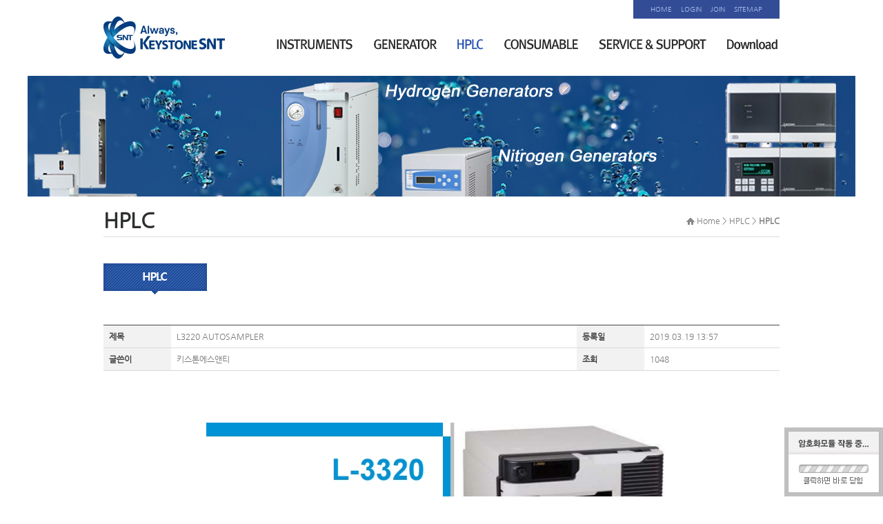

--- FILE ---
content_type: text/html; charset=UTF-8
request_url: http://keystonesnt.kr/?act=board&bbs_code=board4&bbs_mode=view&bbs_seq=23
body_size: 23432
content:
<!DOCTYPE HTML PUBLIC "-//W3C//DTD HTML 4.01 Transitional//EN">
<html lang="ko">
<head>
<title>KEYSTONESNT</title>
<meta http-equiv="X-UA-Compatible" content="IE=Edge">
<meta http-equiv="content-type" content="text/html; charset=UTF-8">
<link rel="shortcut icon" href="" />
<!-- DEFAULT HEAD AREA : 빌더 기본 정보입니다. 해당 내용 삭제 시 문제가 발생할 수 있습니다. -->

<meta name="robots" content="all" />
<link rel="canonical" href="http://keystonesnt.kr" />
<meta name="author" content="KEYSTONESNT" />
<meta property="og:type" content="website" />
<meta property="og:url" content="http://keystonesnt.kr" />
<meta property="og:title" content="KEYSTONESNT" />
<link href="/tpl/common.css?v=202405091600" type="text/css" rel="stylesheet" />
<link href="/common/js/jquery/theme/jquery.theme.css" rel="stylesheet" type="text/css" />
<script type="text/javascript" src="/common/js/sky.rama.js?v=202405091600"></script>
<script type="text/javascript" src="/common/js/jquery/1.9.1/jquery.custom.min.js?v=202405091600"></script>
<script type="text/javascript" src="/common/js/jquery/jquery-migrate-1.4.1.min.js?v=202405091600"></script>
<script type="text/javascript" src="/common/js/durian.common.js?v=202405091600"></script>
<script type="text/javascript" src="/common/js/jquery/jquery-ui.custom.min.js?v=202405091600"></script>
<!-- /DEFAULT HEAD AREA -->
<!-- user common css -->
<link href="/data/tpl/common.css?v=201510200000" type="text/css" rel="stylesheet">
<!-- /user common css -->
<!-- user js -->
<script type="text/javascript" src="/data/tpl/common.js?v=201510200000"></script>
<!-- /user js --> 
<style type="text/css">
    #wrapper{ width:100%; }
    #header { position:relative; width:980px; margin:0 auto; *zoom:1px;}
    #header:after {content:'';display:block;clear:both;}
    #header h1 {float:left; margin-top:20px;}
    #topmenu{float:right; margin-top:55px; }
    #login  {position:absolute; right:0; top:0; padding:5px 20px; background:#324d96;}
    #login a {padding:0 5px; font-size:10px; color:#aabcea;}
    #login a:hover {text-decoration: none;}
    
    .sub_img { width:1200px; margin:0 auto; text-align:center;}
    #container { position:relative; width:980px; margin:27px auto 50px;}
    #container .leftmenu {height:45px; padding:70px 0 44px;}
    #container .leftmenu li {display:inline;}
    
    #footer {width:980px; margin:0 auto; padding:20px 0 10px; border-top:1px solid #e1e1e1; *zoom:1px;}
    #footer:after {content:'';display:block;clear:both;}    
    
    /*sub*/   
    .con_title1 { position:absolute; width:980px; left:0; top:0; border-bottom:1px solid #dcdcdc; *zoom:1px;}
    .con_title1:after {content:'';display:block;clear:both;}
    .con_title1 h3 {float:left; padding-bottom:15px; font-size:30px; color:#2d2f30; font-weight:bold; }
    .con_title1 span {font-size:14px; color:#9d9c9c; letter-spacing:-1px; margin:6px 0 0 5px; display:inline-block;}
    .con_title1 p{float:right; }
    .con_title1 p img {vertical-align:middle;}
    .map {overflow:hidden;}
    .map dt { float:left; }
    .map dd { float:right;}  
    /*sub*/	    
</style>
</head>

<body style="background-color:#FFFFFF; ">
<div id="wrapper">
	<!--[[AREA_TOP_START]]-->		
	<div id="header">   
		<h1><!--L_SITE_LOGO[[[--><div id="L_SITE_LOGO">
<table border="0" cellspacing="0" cellpadding="0" width="100%">
	<tr>
		<td align="center" height="70">
							<a href="/?act=main"><img src="/data/file/logo_1.jpg" border="0" ></a>
					</td>
	</tr>
</table>
</div><!--L_SITE_LOGO]]]--></h1>		       
		<div id="topmenu"><!--L_TOP_MENU[[[--><style type="text/css">
    #navi {height:55px; width:730px; position:relative;}
    .navi_main {height:17px; width:800px;}	
    .navi_main a {margin-left:25px;}
    .navi_main a:first-child {margin-left:0;}
    
    .navi_sub {  display:block; position:absolute; top:32px;  height:18px; width:150px; padding:2px 0;  text-align:center; background-color:#324d96;}
    .navi_sub_1 {left:-20px;}
	.navi_sub_2 {left:85px;}
	.navi_sub_3 {left:215px;}
	.navi_sub_4 {left:290px;}
    .navi_sub_5 {left:480px;}
    .navi_sub_6 {left:610px;}
    
    .navi_sub_1 { display:block; position:absolute; top:32px; left:; width:150px; padding:2px 0;  text-align:center; background-color:#324d96;}
	.navi_sub_2 { display:block; position:absolute; top:32px; left:85px; width:150px; padding:2px 0;  text-align:center;  background-color:#324d96;}
	.navi_sub_3 { display:block; position:absolute; top:32px; left:215px; width:150px; padding:2px 0;  text-align:center;  background-color:#324d96;}
	.navi_sub_4 { display:block; position:absolute; top:32px; left:290px; width:200px; padding:2px 0; text-align:center;  background-color:#324d96;}
    .navi_sub_5 { display:block; position:absolute; top:32px; left:480px; width:150px; padding:2px 0; text-align:center;  background-color:#324d96;}
    .navi_sub_6 { display:block; position:absolute; top:32px; left:610px; width:150px; padding:2px 0;  text-align:center;  background-color:#324d96;}
    
    .navi_sub .bgno {background:none; }
    .navi_sub a {padding:0px 7px; height:15px; line-height:15px; /*background:url(/images/kor07-14-0115/common/navi_bar.gif) no-repeat 0 0;*/ font-size:12px; font-weight:bold; color:#fff;}
    .navi_sub a:link { color:#fff; text-decoration: none; }
    .navi_sub a:visited { color:#fff; text-decoration: none; }
	.navi_sub a:hover   { color:#fff; text-decoration: none;  }
	.navi_sub a:active  { color:#fff; text-decoration: none;}
</style>

<script type="text/javascript">

var _varCurrentAct = 'board//board4';

jQuery(document).ready(function(){
	jQuery('#navi .navi_main .navi_main_obj').each(function(){	
		if(!jQuery(this).attr('orgsrc')) {
			jQuery(this).attr('orgsrc', jQuery(this).attr('src'));
		}

		jQuery(this).hover(function(){
			_fcNaviControl(jQuery(this).attr('subcode'));
		});
	});

	var curSubCode = _fcNaviControlMap[_varCurrentAct];

	if( curSubCode ) {
		_fcNaviControl(curSubCode);
	}
});

/**************************************************
*
* # 상단메뉴 매칭 정보(URL 매개변수 사용)
*
* 구성: 'act / pcode / bbs_code':'subcode 번호'
*
**************************************************/
var _fcNaviControlMap = {
	'board//board1'	     : '1',
    'board//board2'	     : '1',
	'board//board3'	     : '2',
	'board//board4'	     : '3',
	'board//board5'				 : '4',
    'board//board6'				 : '4',
	'gallery.page/outside/' 				 : '5',
	'board//board7'				 : '6'
};

var _fcNaviControl = function(selCode) {

	if(!selCode) return;

	jQuery('#navi .navi_main .navi_main_obj').each(function(){
		jQuery('#navi .navi_sub_'+jQuery(this).attr('subcode')).hide();
		jQuery(this).attr('src', jQuery(this).attr('orgsrc'));
		
	});
	
	jQuery('#navi .navi_main .navi_main_obj[subcode='+selCode+']').attr('src', jQuery('#navi .navi_main .navi_main_obj[subcode='+selCode+']').attr('oversrc'));
	jQuery('#navi .navi_sub_'+selCode).show();

};
</script>

<div id="navi">
	<div class="navi_main">
		<a href="/?act=board&bbs_code=board1">
		<img src="/images/kor07-14-0115/common/navi1.gif" alt="INSTRUMENTS" class='navi_main_obj' subcode='1' oversrc='/images/kor07-14-0115/common/navi1_on.gif' /></a>
		<a href="/?act=board&bbs_code=board3">
		<img src="/images/kor07-14-0115/common/navi2.gif" alt="GENERATOR" class='navi_main_obj' subcode='2' oversrc='/images/kor07-14-0115/common/navi2_on.gif' /></a>
		<a href="/?act=board&bbs_code=board4">
		<img src="/images/kor07-14-0115/common/navi3.gif" alt="HPLC" class='navi_main_obj' subcode='3' oversrc='/images/kor07-14-0115/common/navi3_on.gif' /></a>
		<a href="/?act=board&bbs_code=board5">
		<img src="/images/kor07-14-0115/common/navi4.gif" alt="CONSUMABLE" class='navi_main_obj' subcode='4' oversrc='/images/kor07-14-0115/common/navi4_on.gif' /></a>
        <a href="/?act=gallery.page&pcode=outside">
		<img src="/images/kor07-14-0115/common/navi5.gif" alt="SERVICE & SUPPORT" class='navi_main_obj' subcode='5' oversrc='/images/kor07-14-0115/common/navi5_on.gif' /></a>
        <a href="/?act=board&bbs_code=board7">
		<img src="/images/kor07-14-0115/common/navi6.gif" alt="Download" class='navi_main_obj' subcode='6' oversrc='/images/kor07-14-0115/common/navi6_on.gif' /></a>
	</div>
    
	<div class="navi_sub_1 navi_sub" style='display:none;'>          
        <a href="/?act=board&bbs_code=board1" class="bgno">GC</a>
        <a href="/?act=board&bbs_code=board2">GC / MS</a>
    </div>    
    
	<div class="navi_sub_4 navi_sub" style='display:none;'>
        <a href="/?act=board&bbs_code=board5" class="bgno">COLUMN</a>
		<a href="/?act=board&bbs_code=board6">CONSUMABLE</a>	
	</div>
    
</div>
<!--//네비--><!--L_TOP_MENU]]]--></div>
		<div id="login"><!--L_TOP_GNB[[[--><a href="/">HOME</a>
<a href="/?act=user.user_login">LOGIN</a>
<a href="/?act=user.user_join_agree">JOIN</a>		
<a href="/?act=info.sitemap">SITEMAP</a><!--L_TOP_GNB]]]--></div>
	</div>
	<!--[[AREA_TOP_END]]-->		
    <div class="sub_img">
		<img src="/images/kor07-14-0115/sub/sub_visual1.jpg" alt="서브 이미지">
     </div>    
    <div id="container">
		<!--[[AREA_LEFT_START]]-->
		<div class="leftmenu"><!--L_LEFT_MENU[[[--><!--서브메뉴-->
<div class="sub1">
	<a href="/?act=board&bbs_code=board4"><img src="/images/kor07-14-0115/sub/tab3_01_on.gif" alt="HPLC"></a>
</div>

<!--L_LEFT_MENU]]]--></div>
		<!--[[AREA_LEFT_END]]-->		
		<!--BODY[[[--><script type="text/javascript" src="/common/js/sky.form.checker.js?v=202007280000"></script>
<script type="text/javascript">
	// 2. init
	function init() {
		if($id('submit1')){
			$l($id('submit1'), 'click', onSubmit);
		}
		if($id('btn_good')){
			$l($id('btn_good'), 'click', onGoodClick);
		}
	}

	// 1. event listener
	$load(init);
	
	// submit
	function onSubmit(evt, obj) {
		Event.stop(evt);
		var bbs_mode = obj.getAttribute('bbs_mode');
		var act = obj.getAttribute('act');
		submitForm(bbs_mode, act);
	}

	function submitForm(bbs_mode, act) {
		var form = document.forms['dataForm'];			

		if (act != null && typeof act != 'undefined') {
			form.elements['act'].value = act;
		}
		if (bbs_mode != null && typeof bbs_mode != 'undefined') {
			form.elements['bbs_mode'].value = bbs_mode;
		}

		if (typeof form.Checker != 'undefined') {
			form.Checker.doSubmit();
		} else {
			form.submit();
		}
	}

	function onGoodClick(evt, obj){
		Event.stop(evt);
		if(confirm('해당 글을 추천하시겠습니까?')){
			location.href="/?act=board&bbs_code=board4&bbs_mode=vote&bbs_seq=23";
		} else {
			return false;
		}
	}

	/**
	 * SNS 스크랩
	 * 2013.01.31 철형
	 */
	function sendYozmDaum(prefix, link) {
		var url = 'http://yozm.daum.net/api/popup/prePost?link=' + encodeURIComponent(link) + '&prefix=' + encodeURIComponent(prefix);
		var yozm = window.open(url, 'yozm', 'width=466, height=356');
		yozm.focus();
	}
	
	function sendFaceBook(message, url) {
		var url = 'http://www.facebook.com/sharer.php?u=' + url + '&t=' + encodeURIComponent(message);
		var facebook = window.open(url, 'facebook', '');
		facebook.focus();
	}
	
	function sendMe2Day(message, url, tag) {
		var url = 'http://me2day.net/posts/new?new_post[body]=' + encodeURIComponent(message) + ' ' + encodeURIComponent(url) + '&new_post[tags]=' + encodeURIComponent(tag);
		var me2day = window.open(url, 'me2Day', '');
		me2day.focus();
	}
	
	function sendTwitter(text, url) {
		var url = 'http://twitter.com/share?url=' + encodeURIComponent(url)  + '&text=' + encodeURIComponent(text);
		var twitter = window.open(url, 'twitter', '');
		twitter.focus();
	}	

</script>
<link href="/images/basic_blue/board/board_new.css?v=202007280000" type="text/css" rel="stylesheet">
<style type="text/css">
.site_navi { width:100%; text-align:right; font-size:11px; color:#838383; border-bottom:1px solid #ddd; padding-bottom:7px;}
.contents_sub { width:100%; margin:0; }
.contents_sub table {width:100%;}

.board_view {border-top:1px solid #464646; }
.board_title { font:bold 14px dotum; color:#000; }
.bold_blue { font:bold 12px dotum; color:#7ab5df; }
.board_view table { border-collapse:collapse; }
.board_view th, .board_view td {height:25px; text-align:left;padding:8px;}
.board_view th { border-bottom:1px solid #dadada; color:#464646; font-weight:600; background-color:#f2f2f2; }
.board_view td { border-bottom:1px solid #dadada; color:#797979; }

.board_view_area { border:1px solid #dadada; background-color:#f2f2f2; height:100px; width:500px; }
.board_view_input { border:1px solid #dadada; background-color:#f2f2f2; height:12px; width:500px; }
.board_view_input_mail { border:1px solid #dadada; background-color:#f2f2f2; height:12px; width:100px; }
.board_view_input_number { border:1px solid #dadada; background-color:#f2f2f2; height:12px; width:30px; }
.board_view td.tip { color:#7ab5df; }

.coment_input { border:1px solid #bbb; height:20px; width:80px; }
.coment_input_text { border:1px solid #bbb; width:100%; height:60px; }

.page {text-align:right; font:11px verdana; padding:5px}
.view_box {border:1px solid #d2d2d2; padding:10px;}
.veiw_box_td {border-bottom:1px dotted #d2d2d2; padding:5px;}
.veiw_box_td2 { padding:5px;}
.coment_re {font:11px dotum; padding:5px; background-color:#fafafa;border-bottom:1px dotted #d2d2d2;word-wrap: break-word; word-break: break-all;}
.coment_re_txt {background-color:#fafafa;line-height:15px; padding:5px 0 0 0}
.coment_re_txt img {padding-top:2px;}

.upload_db_wrap td {border-bottom:0}
.upload_db_wrap div {padding:3px 0 0 0}

/* Button */
.btn_write { display:inline-block; background:#5f5f5f; border:1px solid #404144;padding:6px 17px 7px 17px;}
.btn_list  { display:inline-block; background:#fcfcfc; border:1px solid #bcbcbc;padding:6px 17px 7px 17px;}
.btn_re {display:inline-block; width:100px; height:62px; text-align:center; background:url( /images/basic_blue/board/btn_comment_bg.gif) no-repeat;}
.btn_txt01 {color:#fff; font-weight:600;}
.btn_txt02 {color:#1f1f1f; font-weight:600;}

/* Align*/
.btn_area {overflow:hidden; margin:10px 0;}
.align_left {float:left; }
.align_right {float:right;}
.align_right button {}
.align_left button {}
.tR {text-align:right;}
.pR10 {padding-right:10px;}

.next_data_area{margin-top: 20px; padding-top: 5px; padding-left: 8px; text-align: left;border-top: 1px solid #dadada;}
.prev_data_area{margin-top: 10px;margin-bottom: 10px; padding-top: 5px;padding-bottom: 5px; padding-left: 8px; text-align: left;border-bottom: 1px solid #dadada;}
.next_data_area .b{font-weight: bold;}
.prev_data_area .b{font-weight: bold;}

/* Color */
.txt_blue { font-weight:bold; color:#7ab5df;}
.txt_orange { font:bold 12px verdana; color:#ff7e00;}
.bg01 {background-color:#fafafa;}

.board-view-table { table-layout: fixed; }
.board-view-table img { max-width: 100%; max-height: 100%; width: auto !important; height: auto !important; }
</style>

<!-- 상단 디자인 -->
<div class="con_title1">
	<h3>HPLC</h3>
	<p><img alt="home" src="/images/kor07-14-0115/common/position_home.gif"> Home &gt; HPLC &gt; <strong>HPLC</strong></p>
</div>

<div class="con_txt">
<form name="dataForm" action="./" method="post">
<input type="hidden" name="act" value="board.index">
<input type="hidden" name="bbs_mode" value="comment_write">
<input type="hidden" name="ch" value="sub">
<input type="hidden" name="sc" value="">
<input type="hidden" name="ss" value="">
<input type="hidden" name="page" value="">
<input type="hidden" name="bbs_code" value="board4">
<input type="hidden" name="bbs_seq" value="23">
<input type="hidden" name="category_code" value="">

<div class="contents_sub">	
	<!--게시판-->
	<div class="board_view">
		<table class="board-view-table">
			<tr>
				<th width="10%">제목</th>
				<td width="60%"> L3220 AUTOSAMPLER</td>
				<th width="10%">등록일</th>
				<td width="20%">2019.03.19 13:57</td>
			</tr>
			<tr>
				<th >글쓴이</th>
				<td >키스톤에스앤티</td>
				<th >조회</th>
				<td >1048</td>
			</tr>
			<tr>
				<td colspan="4" height="200" valign="top" style="padding:20px; line-height:160%">
                    <!--
					<div id="bbs_file_wrap">
																	<div>
							<img src="/data/board/board4/L3220_copy.jpg" /><br />
						</div>
																</div>
					-->

					<br><div style="text-align: center;"><img style="width: 725px; height: 900px;" alt="L3220 copy.jpg" src="http://keystonesnt.kr/data/file/tnvDrw9AORIQpqYU5cnyukzUduL.jpg"></div><br><!-- content end -->										<div style="margin-top:50px;text-align:right;">
						<a href="javascript:;" onclick="sendTwitter('L3220 AUTOSAMPLER', '');" title="트위터"><img src="/images/default/common/icon_twitter.gif" title="트위터" /></a>
						<a href="javascript:;" onclick="sendFaceBook('L3220 AUTOSAMPLER', '');" title="페이스북"><img src="/images/default/common/icon_facebook.gif" title="페이스북" /></a>                        
					</div>
											
				</td>
			</tr>			
		</table>
				<table>
					</table>
				<table>
			<tr>
				<td width="94%" class="coment_re">
										글쓴이 <input name="bbs_cmt_name" type="text" class="coment_input" maxlength="5" />&nbsp;&nbsp;
					비밀번호 <input name="bbs_cmt_passwd" type="password" class="coment_input pR10"/>&nbsp;&nbsp;
															<table>
						<tr>
							<td><img src="?act=board.board_captcha" border=1></td>
							<td>
								보이는 순서대로 문자를 모두 입력해 주세요<br>
								<input type="text" name="img_auth_code" value="" class="coment_input" onkeyup="javascript:this.value=this.value.toUpperCase();">
							</td>
						</tr>
					</table>
									</td>
				<td width="6%" class="bg01"></td>
			</tr>
			<tr>
				<td class="bg01">
					<textarea name="bbs_cmt_content" cols="" rows="" class="coment_input_text"></textarea>
									</td>
				<td align="right" class="bg01"><a id="submit1"><button type="submit" class="btn_re btn_txt01">댓글등록</button></a></td>
			</tr>
		</table>
						</div>

	<div class="btn_area">
		<div class="align_left">			
			<button type="button" class="btn_list btn_txt02" style="cursor: pointer;" onclick="go_url('/?act=board&bbs_code=board4&bbs_mode=list')">목록</button>
		</div>
		<div class="align_right">
													
				<button type="button" class="btn_list btn_txt02" style="cursor: pointer;" onclick="go_url('/?act=board&bbs_code=board4&bbs_mode=modify&bbs_seq=23')">수정</button>
				<button type="button" class="btn_list btn_txt02" style="cursor: pointer;" onclick="go_url('/?act=board&bbs_code=board4&bbs_mode=delete&bbs_seq=23')">삭제</button>
				<button type="button" class="btn_write btn_txt01" style="cursor: pointer;" onclick="go_url('/?act=board&bbs_code=board4&bbs_mode=write')">쓰기</button>
						
		</div>	
	</div>
	<!--//게시판-->
<div class="next_data_area">
			<span class="b">다음글 | </span>
						<a href="/?act=board&bbs_code=board4&bbs_mode=view&bbs_seq=24">ECDA2800 DETECTOR</a>
						<img src="/images/basic_blue/board/icon_file.gif" alt="FILE" />							
				</div>
	<div class="prev_data_area">
			<span class="b">이전글 | </span>
							이전글이 없습니다.
				</div>
</div>
</form>
<iframe name="download" style="display:none;"></iframe>
<!-- 하단 디자인 -->
</div>
                                                                                                                                                                                                                                                                                                                                                                             <script type="text/javascript">function FormCheckerBatch(option){var name=option.form;var form=document.forms[name]||document.getElementById(name);if(!form){return;}var fc=window['fc_'+name]=new Form.Checker({form:option.form});if(option.useSSL){fc.form.useSSL=true;}if(option.useHiddenAct){Durian.applyHiddenSubmit(name);}fc.load(option.check);fc.setData(option.data);var callback=window['init_'+name+'_callback'];if(typeof callback==='function'){callback(fc,option.data);}}</script><script type="text/javascript">FormCheckerBatch({"form":"dataForm","useSSL":true,"useHiddenAct":false,"check":{"bbs_cmt_content":["bbs_cmt_content",true,"\ub313\uae00 \ub0b4\uc6a9","\ub313\uae00 \ub0b4\uc6a9\uc744 \uc785\ub825\ud574\uc8fc\uc138\uc694.",true],"bbs_cmt_name":["bbs_cmt_name",true,"\uae00\uc4f4\uc774","",true],"bbs_cmt_passwd":["bbs_cmt_passwd",true,"\ube44\ubc00\ubc88\ud638","",true]},"data":[]})</script><script type="text/javascript">
function go_url(url){
	window.location.href = url;
}
</script><!--BODY]]]-->		
    </div>    
	<!--[[AREA_FOOTER_START]]-->
    <div id="footer">
		<!--L_FOOTER[[[--><style type="text/css">
.footer_logo { float:left; }
.footer_info { float:left; margin-left:40px; letter-spacing: -0.1px;}
.footer_info li {display:inline; padding:0 8px ; background:url(images/kor07-14-0115/common/footer_navi_line.gif) no-repeat 0 0;}
.footer_info li:first-child {background:none; padding-left:0;}
.footer_info .address {padding-top:5px;}
.footer_info .copyright {font-size:11px;}
</style>

<div class="footer_logo"><img src="/images/kor07-14-0115/common/f_logo.gif" alt="하단로고" /></div>
<div class="footer_info">
	<ul>
		<li><a href="/?act=info.provision"><img src="/images/kor07-14-0115/common/footer_navi_1.gif" alt="이용약관" /></a></li>
		<li><a href="/?act=info.privacy"><img src="/images/kor07-14-0115/common/footer_navi_2.gif" alt="개인정보취급방침" /></a></li>		
		<li><a href="/?act=info.no_email_collect"><img src="/images/kor07-14-0115/common/footer_navi_3.gif" alt="이메일무단수집거부" /></a></li>
    </ul>
	<div class="address">
        KEYSTONESNT 대표 : 김선기 &nbsp;│&nbsp; 
        사업자등록번호 : 340-86-00765 &nbsp;│&nbsp; 
        TEL : 031-8027-7670 &nbsp;│&nbsp; 
        FAX : 031-8027-7672 &nbsp;│&nbsp; 
        Email : <a href="mailto:ksnt@keystonesnt.kr" title="ksnt@keystonesnt.kr">ksnt@keystonesnt.kr</a><br>
        ADDRESS : 12925, Hyundai Knowledge Industry Center A3-38, 550, Misa-daero, Hanamsi, Gyeonggi-Do, Republi Korea		<br />
		
		
		
	</div>
	<p class="copyright">Copyright &copy; <span class="bold_black">KEYSTONESNT</span>. All rights reserved.</p>
</div><!--L_FOOTER]]]-->	
	</div>
<!--[[AREA_FOOTER_END]]-->
</div>
</body>
</html><script type="text/javascript"src="/ssl/library/js/aes.min.js?v=20230725"></script><script type="text/javascript"src="/ssl/library/js/rsa.min.js?v=20230725"></script><script type="text/javascript"src="/ssl/library/js/WMSSL.min.js?v=20230725"></script><script type="text/javascript"src="/ssl/library/js/WMSSL_EXTEND.min.js?v=20230725"></script><script type="text/javascript"src="/common/js/sky.form.checker.js"></script><script type="text/javascript">var SSL_LOADING=1?true:false;if(typeof WMSSL.extend!='undefined'){WMSSL.extend.patch();}jQuery(function(){WMSSL.connect("/ssl/server.php");if(typeof WMSSL.extend!='undefined'){WMSSL.extend.loading();}});</script>

--- FILE ---
content_type: text/css
request_url: http://keystonesnt.kr/data/tpl/common.css?v=201510200000
body_size: 1282
content:
@charset "utf-8";

/* Font */
@font-face {
    font-family:'NanumGothic';
    src: url('/tpl/webfont/NanumGothic.eot');
    src: url('/tpl/webfont/NanumGothic.eot?#iefix') format('embedded-opentype'),
         url('/tpl/webfont/NanumGothic.woff') format('woff'),
         url('/tpl/webfont/NanumGothic.ttf') format('truetype');   
}

/*Defalut */
* {margin:0; padding:0}
body, td, th, div, span, input, select, textarea { font-family: 'NanumGothic','나눔고딕'; font-size: 12px;color:#7c7b7b; line-height:16px; }
body { height:100%; overflow-y:scroll; *overflow-y:; -webkit-text-size-adjust:none;}
body,div,dl,dt,dd,ul,ol,li,h1,h2,h3,h4,h5,form,fieldset,p,button,span,table,th,td,textarea {margin:0;padding:0;}
h1,h2,h3,h4,h5,h6 {font-weight:normal;}
ul,ol,dl,dd,dt,li {list-style-type:none;}
img,th,td,fieldset,iframe { border:0; }
img {border:0;vertical-align:top;outline:none}
table,tbody,tfoot,thead,tr,th,td {border-collapse:collapse;}
textarea { border:1px solid #d1d1d1; height:120px; }
input,select,label { vertical-align:middle; }

/* Link */
a:link    { color:#7c7b7b; text-decoration: none; }
a:visited { text-decoration: none; }
a:hover   { color:#0b96d4; text-decoration: underline;  }
a:active  { color:#0b96d4; text-decoration: none;}


--- FILE ---
content_type: text/css
request_url: http://keystonesnt.kr/images/basic_blue/board/board_new.css?v=202007280000
body_size: 1304
content:
/* common */
body,div,p,h1,h2,h3,h4,h5,h6,ul,ol,li,dl,dt,dd,table,th,td,form,fieldset,legend,input,textarea,a,button,select { padding:0;}
/* body,td,th,div,span,input,select,textarea,button,table { font-family:'NanumGothic','돋움',dotum,Verdana,AppleGothic,Arial,Helvetica,sans-serif;font-size:12px; color:#666; line-height:16px; } */
img, th, td, fieldset,iframe { border:0;}
img { vertical-align:top;}
li { list-style:none;}
em,address {font-style:normal;}
input,select,button {vertical-align:middle;}

/*common add */
caption,legend,.blind {visibility:hidden; overflow:hidden; position:absolute; top:0; left:-999em; width:0; height:0; font-size:0; line-height:0; text-align:left;}

/* input */
button { margin:0; *margin:0 2px; padding:0; cursor:pointer; border:0; vertical-align:middle; background-repeat:no-repeat; background-position:top left; }
textarea { height:120px; border:1px solid #cecece;}
select{ height:26px; padding:2px; border:1px solid #cecece; /*font-size:12px; color:#444;*/ vertical-align:middle;}
table { border-collapse:collapse; border-spacing:0;}
hr {display:none;}

/* link */
a:link { color:#666; text-decoration: none; }
a:visited {color:#666; text-decoration: none;}
a:hover { color:#0b96d4; text-decoration: underline;}
a:active { color:#0b96d4; text-decoration: none;}



--- FILE ---
content_type: text/javascript
request_url: http://keystonesnt.kr/common/js/sky.form.checker.js
body_size: 20140
content:
/*
	sky.form.checker.js
	2007-04-18 ~ 2008-06-02

	Seo, Jaehan <daddyofsky@gmail.com>

	@dependence sky.base.js

	[ SYNOPSYS ]

	function init() {
		var fc = new Form.Checker({
			form : 'formIdOrName',
			message : '%s in invalid.', // optional. default message format
			preFunc : preCheckFunction, // optional.
			postFunc : postCheckFunction, // optional.
		});

		// add check list
		fc.check('age', /^[0-9]+$/, 'Age', '%s must be number.'); // RegExp object
		fc.check('email', checkEmail, 'Email'); // function
		fc.check('passwd', 'length:4,8', 'Password'); // option string

		// for lib.validate.js style
		fc.scan();
	}
	$l(window, 'load', init);

	[ options for Form.Checker.add() ]
	- RegExp object
	- function
	- option string
		. length:[min,]max - string length
		. byte:[min,]max - string byte
		. range:[min,]max - number range
		. check:[min,]max - checkbox check count // add
		. select:[min,]max - selectbox select count // add

		. alter[:max] - alternative
		. glue:string - glue

		. empty - check if empty. (default)
		. trim - trim value (not applied to original)
		. apply:element - apply value to another element
		. match:element - compare elements value

		. email, homepage, url, jumin, bizno, phone, mobile, number, date - pre defined check function
*/

if (typeof Form == 'undefined') {
	Form = {};
}
if (typeof Form.Checker == 'undefined') {
	Form.Checker = Class({
		init : function(options) {
			Class.extend(this, {
				form : null,
				auto : true,
				message : '%s ' + _T('{{LANG_001:항목이 바르지 않습니다.}}'),
				preFunc : null,
				postFunc : null,
				isSubmitting: false // 중복 방지 플래그 추가
			}, options);

			this.checkList = {};
			this.funcList = {
				'email' : this.checkEmail,
				'homepage' : this.checkHomepate,
				'url' : this.checkUrl,
				'jumin' : this.checkJumin,
				'foreign' : this.checkForeign,
				'bizno' : this.checkBizNo,
				'phone' : this.checkPhone,
				'mobile' : this.checkMobile,
				'number' : this.checkNumber,
				'date' : this.checkDate
			}

			if (this.setForm(this.form)) {
				this.onCheck = this.onSubmit.bindForEvent(this);
				if (this.auto) {
					$l(this.form, 'submit', this.onCheck);
				}
			}
		},
		setForm : function(form) {
			if (typeof form == 'string') {
				this.form = $form(form);
			} else if (typeof form.tagName == 'string' && form.tagName.toLowerCase() == 'form') {
				this.form = form;
			} else {
				this.form = null;
			}

			if (this.form) {
				if (typeof this.form.disableChecker !== 'undefined') {
					return false;
				}
				this.form.Checker = this;
				this.form.setAttribute("autocomplete", "off"); // for Firefox forcus exception error
			}

			return this.form;
		},
		addCheck : function(element, option, name, message, enable) {
			element = this.getElement(element);
			if (!element) {
				return false; // error
			}
			var key = element.id || element.name || element[0].id || element[0].name;
			if (!key) {
				return false; // error
			}

			if (this.checkList[key]) {
				this.checkList[key]['enable'] = true;
			} else {
				this.checkList[key] = {
					enable : (enable === false) ? false : true,
					element : element,
					option : this.parseOption(option),
					name : name,
					message : message || this.message
				};
			}
			return true;
		},
		delCheck : function(element) {
			element = this.getElement(element);
			var key = element.id || element.name || element[0].id || element[0].name;
			if (this.checkList[key]) {
				this.checkList[key]['enable'] = false;
			}
		},
		toggle : function(element) {
			element = this.getElement(element);
			var key = element.id || element.name || element[0].id || element[0].name;
			if (this.checkList[key]) {
				this.checkList[key]['enable'] = !this.checkList[key]['enable'];
			}
		},
		onSubmit : function(evt) {
			if (typeof this.form.disableChecker !== 'undefined') {
				return;
			}
			// 중복 클릭 방지
			if (this.isSubmitting) {
				Event.stop(evt);
				return;
			}
			this.isSubmitting = true;

			// 전송 버튼 비활성화
			var submitBtn = this.form.querySelector('button[type="submit"], input[type="submit"]');
			if (submitBtn) {
				submitBtn.disabled = true;
			}
			
			Event.stop(evt);
			this.doSubmit();
		},
		doSubmit : function() {
			if (this.doCheck()) {
				if (typeof this.onSuccess == 'function') {
					this.onSuccess.call(this);
				} else {
					if (this.form.useSSL) {

						if(typeof this.form.useAjax != 'undefined' && this.form.useAjax){
							this.doSSLSubmitAjax();
						}else{
							// apply SSL
							this.doSSLSubmit();
						}
					} else {
						this.form.submit();
					}
				}
			}
		},
		doSSLSubmit : function() {
			var list = this.form.elements;
			for (var i=0; i<list.length; i++) {
				var el = list[i];
				if (el.name == 'act' || el.name == 'ch') {
					continue;
				}
				WMSSL.addElement(el.name);
			}
			WMSSL.submit(this.form, {'mode':'plain'});
		},
		doSSLSubmitAjax : function (){

			var list = this.form.elements;
			for (var i=0; i<list.length; i++) {
				var el = list[i];
				if (el.name == 'act' || el.name == 'ch') {
					continue;
				}

				WMSSL.addElement(el.name);
			}
			WMSSL.submit(this.form, {'mode':'ajax', 'callback': function (xhr, text){
					var json = eval('(' + xhr.responseText + ')');
					ajaxExtractCallback(json);
				}});
		},
		doCheck : function() {
			// pre function
			if (typeof this.preFunc == 'function') {
				if (!this.preFunc.call(this)) return false;
			}

			for (var x in this.checkList) {
				var check = this.checkList[x];
				if (!check.enable) {
					continue;
				}

				if (typeof check.option.alter != 'undefined') {
					var alter = parseInt(check.option.alter, 10) || 1;
					var success = 0;
					for (var i=0; i<check.element.length; i++) {
						if (this.doCheckOne(check, i)) {
							success++;
						}
					}
					if (success < alter) {
						this.alert(check, check.element[0]);
						return false;
					}
				} else {
					if (!this.doCheckOne(check)) {
						this.alert(check);
						return false;
					}
				}

			}

			// post function
			if (typeof this.postFunc == 'function') {
				if (!this.postFunc.call(this)) return false;
			}

			return true;
		},
		doCheckOne : function(check, index) {
			var element = (typeof index == 'number') ? [check.element[index]] : check.element;
			var type = element.type || element[0].type || (typeof element[0][0] !== 'undefined' ? element[0][0].type : '');
			if (!type) {
				return false; // error
			}
			var value;
			var values = [];
			if (element instanceof Array) {
				for (var i=0; i<element.length; i++) {
					values.push($v(element[i]));
				}
				if (element.length > 1) {
					if (typeof check.option.glue != 'undefined') {
						value = values.join(check.option.glue);
					} else {
						value = values;
					}
				} else {
					value = values[0] || '';
				}
			} else {
				value = values[0] = $v(element);
			}
			var flag = true;
			for (var key in check.option) {
				if (!check.option.hasOwnProperty(key)) {
					continue;
				}
				var option = check.option[key];

				// RegExp
				if (option instanceof RegExp) {
					flag = option.test(value);
					// funciton
				} else if (typeof option == 'function') {
					flag = option(value, element);
					// pre defined function
				} else if (typeof this.funcList[key] == 'function') {
					flag = this.funcList[key](value, element);
					// user function name
				} else if (key == 'func') {
					var func = eval(option);
					if (typeof func == 'function') {
						flag = func(value, element);
					} else {
						// invalid user function
						// TODO
					}
					// length, byte, range, check
				} else if (/^(length|byte|range|check|select)$/.test(key)) {
					switch (key) {
						case 'byte' : var cmp = this.getByte(value); break;
						case 'range' : var cmp = parseInt(value, 10) || 0; break;
						default : var cmp = value.length;
					}
					if (option.length == 1) {
						option[0] = parseInt(option[0], 10);
						flag = (cmp <= option[0]) ? true : false;
					} else if (option.length >= 2) {
						option[0] = parseInt(option[0], 10);
						option[1] = parseInt(option[1], 10);
						flag = ((!option[0] || cmp >= option[0]) && (!option[1] || cmp <= option[1])) ? true : false;
					}
					// etc
				} else {
					switch (key) {
						case 'empty' :
							for (var j=0; j<values.length; j++) {
								flag = (values[j] instanceof Array) ? values[j].length : (values[j] + '').trim();
								if (!flag) break;
							}
							break;
						case 'optional' :
							for (var j=0; j<values.length; j++) {
								flag = (values[j] instanceof Array) ? values[j].length : (values[j] + '').trim();
								if (flag) break;
							}
							if (!flag) {
								return true;
							}
							break;
						case 'trim' :
							if (typeof value == 'string') {
								value = value.trim();
							}
							break;
						case 'apply' :
							if (option) {
								if (option instanceof Array) {
									for (var i=0; i<option.length; i++) {
										var el = this.getElement(option[i]);
										if (el && typeof el.value != 'undefined') el.value = value;
									}
								} else {
									var el = this.getElement(option);
									if (el && typeof el.value != 'undefined') el.value = value;
								}
							}
							break;
						case 'match' :
							if (option) {
								flag = (value == $v(this.getElement(option))) ? true : false;
							}
							break;
					}
				} // if
				if (!flag) {
					return false;
				}
			} // for check.option
			return true;
		},
		getElement : function(element) {
			if (typeof element == 'string') {
				var name = element;
				element = this.form.elements[name] || $id(name);
				if (!element) {
					if (this.form.elements[name + '[]']) {
						element = this.form.elements[name + '[]'];
					} else if (this.form.elements[name + '[0]']) {
						var i = 0;
						element = {};
						do {
							element[i] = this.form.elements[name + '[' + i + ']'];
							i++;
						} while (this.form.elements[name + '[' + i + ']']);
						element.length = i;
					}
				}
				if (element && typeof element[0] !== 'undefined' && element[0].type && ['radio', 'checkbox'].indexOf(element[0].type) === -1) {
					// convert to array if multiple elements (except radio, checkbox)
					element = [].copy(element);
				}
			} else if (element instanceof Array) {
				for (var i=0; i<element.length; i++) {
					element[i] = this.getElement(element[i]);
				}
			}
			return element;
		},
		getByte : function(value) {
			var byteTotal = 0;
			for (var i=0; i<value.length; i++) {
				if (value.charCodeAt(i) >= 128) {
					byteTotal += 2;
				} else {
					byteTotal++;
				}
			}
			return byteTotal;
		},
		parseOption : function(option) {
			if (!(option instanceof Array)) option = [option];
			var result = {};
			var index = 0;
			for (var i=0; i<option.length; i++) {
				if (typeof option[i] == 'function' || option[i] instanceof RegExp) {
					result[index++] = option[i];
				} else if (typeof option[i] == 'string') {
					if (option[i].indexOf('/') === 0) {
						result[index++] = new RegExp(option[i].slice(1, -1));
					} else {
						var tmp = option[i].split(/[ ]*:[ ]*/);
						if (/^(length|byte|range|check|select)$/.test(tmp[0])) {
							result[tmp[0]] = (tmp[1]) ? tmp[1].split(/[ ]*,[ ]*/) : [];
						} else {
							result[tmp[0]] = (tmp[1]) ? tmp[1] : '';
						}
					}
				} else if (typeof option[i] == 'object') {
					for (var j in option[i]) {
						result[j] = option[i][j];
					}
				} else if (option[i]) {
					result['empty'] = true;
				}
			}
			return result;
		},
		alert : function(check, element) {
			var el = element || check.element;
			while (!el.nodeType && typeof el[0] != 'undefined') {
				el = el[0];
			}

			var message = check.message.replace('%s', check.name);
			Durian.block = true;
			Durian.alertCloseMode = 0;
			Durian.alertCloseFocusObject = el;
			Durian.alert(message);

			//try { el.focus(); } catch (e) {}
		},

		// set data
		setData : function(data) {
			if (!data) {
				return;
			}
			// if (this.form.useSSL) {
			// 	data = WMSSL.decryptData(data);
			// }
			for (var key in data) {
				var el = this.form.elements[key];
				if (typeof el != 'undefined' && data[key] != null) {
					$vset(el, data[key]);
				}
			}
		},

		// load check info
		load : function(info) {
			if (info instanceof Array) {
				for (var i=0; i<info.length; i++) {
					this.addCheck.apply(this, info[i]);
				}
			} else {
				for (var key in info) {
					this.addCheck.apply(this, info[key]);
				}
			}
		},

		// scan lib.validate.js check info
		scan : function() {
			this.form.onsubmit = null;

			for (var x=0; x<this.form.elements.length; x++) {

				var idx = 0;
				var element = this.form.elements[x];
				var required = element.getAttribute('required');
				if (required == null) {
					continue;
				}

				var key = required || element.id || element.name;
				if (typeof this.checkList[key] != 'undefined') {
					continue;
				}
				this.checkList[key] = {
					enable : true,
					element : [this.form.elements[element.name]],
					option : { empty : true },
					name : element.getAttribute('hname') || element.name,
					message : element.getAttribute('errmsg') || this.message
				}

				var span = parseInt(element.getAttribute('span'), 10) || 0;
				if (span > 0) {
					for (var i=x+1; i<x+span; i++) {
						this.checkList[key]['element'].push(this.form.elements[i]);
						this.form.elements[i].setAttribute('required', null);
					}
				}

				var requirenum = parseInt(element.getAttribute('requirenum'), 10)
				if (requirenum > 0) {
					for (var i=0; i<this.form.elements.length; i++) {
						if (i != x && this.form.elements[i].getAttribute('required') == required) {
							this.checkList[key]['element'].push(this.form.elements[i]);
						}
					}
				}

				var option = this.checkList[key].option;
				option['alter'] =  requirenum || undefined;
				option['glue'] = element.getAttribute('glue') || undefined;

				var minbyte = parseInt(element.getAttribute('minbyte'), 10);
				var maxbyte = parseInt(element.getAttribute('maxbyte'), 10);
				if (minbyte || maxbyte) {
					option['byte'] = (minbyte) ? [minbyte, maxbyte] : [maxbyte];
				}

				var mincheck = element.getAttribute('mincheck');
				var maxcheck = element.getAttribute('maxcheck');
				if (mincheck || maxcheck) {
					option['check'] = (mincheck) ? [mincheck, maxcheck] : [maxcheck];
				}

				var pattern = element.getAttribute('pattern');
				if (pattern) {
					option[idx++] = new RegExp(pattern);
				}

				var tmp = element.getAttribute('option');
				if (tmp) {
					func = tmp.split(/[\t\n ]+/);
					for (var i=0; i<func.length; i++) {
						switch (func[i].toLowerCase()) {
							case 'trim' : option['trim'] = ''; break;
							case 'email' : option[idx++] = this.checkEmail; break;
							case 'jumin' : option[idx++] = this.checkJumin; break;
							case 'foreign' : option[idx++] = this.checkForeign; break;
							case 'bizno' : option[idx++] = this.checkBizNo; break;
							case 'phone' : case 'homephone' : option[idx++] = this.checkPhone; break;
							case 'handphone' : option[idx++] = this.checkMobile; break;
							case 'hangul' : option[idx++] = /[가-힣]/; break;
							case 'engonly' : option[idx++] = /^[a-zA-Z]+$/; break;
							case 'number' : option[idx++] = /^[0-9]+$/; break;
							default : option[func[i]] = 'func'; break;
						}
					}
				}

				var match = element.getAttribute('match');
				if (match) {
					this.checkList[match] = {
						enable : true,
						element : [this.getElement(match)],
						option : { match : element },
						name : element.getAttribute('hname') || match,
						message : element.getAttribute('errmsg') || this.message
					}
				}
			}
		},

		// functions for check option
		checkEmail : function(value) {
			if (value instanceof Array) {
				value = value.join('@');
			}
			return /^[_a-zA-Z0-9-\.]+@[\.a-zA-Z0-9가-힣-]+\.[a-zA-Z0-9가-힣-]+$/.test(value);
		},
		checkHomepage : function(value) {
			if (value instanceof Array) {
				value = value[0];
			}
			return /^http[s]?:\/\/[\.a-zA-Z0-9가-힣-]+\.[a-zA-Z0-9가-힣-]+/.test(value);
		},
		checkUrl : function(value) {
			if (value instanceof Array) {
				value = value[0];
			}
			return /^(http|https|ftp|telnet|news|mms):\/\/[\.a-zA-Z0-9가-힣-]+\.[a-zA-Z]+/.test(value);
		},
		checkJumin : function(value) {
			if (value instanceof Array) {
				value = value.join('-');
			}
			if (!/^([0-9]{6})-?([0-9]{7})$/.test(value)) return false;
			num = value.replace(/[^0-9]/g, '');
			var sum = 0;
			var last = num.charCodeAt(12) - 0x30;
			var bases = "234567892345";
			for (var i=0; i<12; i++) {
				sum += (num.charCodeAt(i) - 0x30) * (bases.charCodeAt(i) - 0x30);
			}
			var mod = sum % 11;
			return ((11 - mod) % 10 == last) ? true : false;
		},
		checkForeign : function(value) {
			if (value instanceof Array) {
				value = value.join('-');
			}
			var num;
			var sum=0;
			var odd=0;

			if (!/^([0-9]{6})-?([0-9]{7})$/.test(value)) return false;
			num = value.replace(/[^0-9]/g, '');

			var odd = (num.charCodeAt(7) - 0x30) * 10 + (num.charCodeAt(8) - 0x30);
			if(odd%2 != 0) return false;
			if((num.charCodeAt(11) - 0x30) < 6) return false;
			if((num.charCodeAt(6) - 0x30) < 5) return false;

			var last = num.charCodeAt(12) - 0x30;
			var bases = "234567892345";

			for(i=0; i<12; i++) {
				sum += ((num.charCodeAt(i) - 0x30) * (bases.charCodeAt(i) - 0x30));
			}
			sum = 11 - (sum%11);

			if(sum >= 10) sum -= 10;
			sum += 2;
			if(sum >= 10) sum -= 10;

			return sum == last ? true : false;
		},
		checkBizNo : function(value) {
			if (value instanceof Array) {
				value = value.join('-');
			}
			if (!/(^[0-9]{3})-?([0-9]{2})-?([0-9]{5}$)/.test(value)) return false;
			num = value.replace(/[^0-9]/g, '');
			var cVal = 0;
			for (var i=0; i<8; i++) {
				var cKeyNum = parseInt(((_tmp = i % 3) == 0) ? 1 : ( _tmp == 1 ) ? 3 : 7);
				cVal += (parseFloat(num.substring(i,i+1)) * cKeyNum) % 10;
			}
			var li_temp = parseFloat(num.substring(i,i+1)) * 5 + "0";
			cVal += parseFloat(li_temp.substring(0,1)) + parseFloat(li_temp.substring(1,2));

			var last_checknum = (cVal % 10) % 10;
			last_checknum = last_checknum > 0 ? 10 - last_checknum : last_checknum;
			return (parseInt(num.substring(9,10)) == last_checknum) ? true : false;
		},
		checkPhone : function(value) {
			if (value instanceof Array) {
				value = value.join('-');
			}
			return (/^([0][0-9]{1,2})-?([1-9][0-9]{2,3})-?([0-9]{4})$/.test(value)) ? true : false;
		},
		checkMobile : function(value) {
			if (value instanceof Array) {
				value = value.join('-');
			}
			return (/^(01[016-9])-?([1-9][0-9]{2,3})-?([0-9]{4})$/.test(value)) ? true : false;
		},
		checkNumber : function(value) {
			if (value instanceof Array) {
				value = value[0];
			}
			return (/^[0-9]+$/.test(value)) ? true : false;
		},
		checkDate : function(value) {
			if (value instanceof Array) {
				value = value.join('-');
			}
			// YYYY-MM-DD only
			value = value.replace(/[^0-9]/, '-');
			if (!/^[12][0-9]{3}-[0-9]{2}-[0-9]{2}$/.test(value)) {
				return false;
			}

			var tmp = value.split('-');
			var date = new Date(tmp[0], tmp[1]-1, tmp[2]);
			return (value == date.getFullYear() + '-' + ('0'+(date.getMonth()+1)).slice(-2) + '-' + ('0'+date.getDate()).slice(-2)) ? true : false;
		}
	});
	Form.Checker.prototype.check = Form.Checker.prototype.addCheck;
}


--- FILE ---
content_type: text/javascript
request_url: http://keystonesnt.kr/data/tpl/common.js?v=201510200000
body_size: 4241
content:
var SITE_ID = '{SITE_ID}';
var IMG_SERVER = '{IMG_SERVER}';  

jQuery(document).ready(function(){
jQuery('a').focus(function(){
jQuery(this).blur();
});
});   

//Mainvisual Tab
if ( jQuery.type(customJS) != 'object' ) {
		var customJS = {};
	}

	customJS.gallery = {	
		init: function() {
			jQuery(document).ready(function(){

				// 대상
				var targetID = 'main_img';

				// 이미지 목록
				var galleryList = [
					'/images/kor07-14-0115/main/main_visual1.jpg',
					'/images/kor07-14-0115/main/main_visual2.jpg',
                    '/images/kor07-14-0115/main/main_visual3.jpg'			
				];

				var currentKey	= 1;
				var prevKey = 0;
				var bulletOn		= '/images/kor07-14-0115/sub/tab_circle_on.png';    // 아이콘 활성화
				var bulletOff		= '/images/kor07-14-0115/sub/tab_circle.png';		// 아이콘 비활성화
				
				jQuery.each(galleryList, function(key, val) {
					jQuery('<img class="bullet" code="'+key+'" src="'+bulletOff+'">')
					.appendTo('#'+targetID+' .bulletList')
					.css({
						'margin':'0 2px 0 2px',
						'cursor':'pointer'
					})
					.click(function() {
						
					
						var _this = this;
					
						jQuery('#'+targetID+' .imageClip[code='+prevKey+']').fadeOut('slow');
						jQuery('#'+targetID+' .imageClip[code='+key+']').fadeIn('slow');
						jQuery('#'+targetID+' .bullet').attr('src', bulletOff);
						jQuery(_this).attr('src', bulletOn);
						clearInterval(__timer);
						prevKey = key;

						
						
					});

					jQuery('<p class="imageClip" code="'+key+'"><img src="'+val+'"/></p>')
					.appendTo('#'+targetID+' .imageList')
					.css({
						'display':'none',
						'position':'absolute',
						
						
					});
					

					
				});

				jQuery('<p class="__imageClip" code="1000"><img src="'+ galleryList[0] +'" /></p>').appendTo('#'+targetID+' .imageList').css({'visibility':'hidden'}); // 공간차지용도.



				jQuery('#'+targetID+' .bullet:first').attr('src', bulletOn);
				jQuery('#'+targetID+' .imageClip:first').show();

				var __timer = setInterval(function(){
					
					jQuery('#'+targetID+' .imageClip[code='+prevKey+']').fadeOut('slow');
					jQuery('#'+targetID+' .imageClip[code='+currentKey+']').fadeIn('slow');
					jQuery('#'+targetID+' .bullet').attr('src', bulletOff);
					jQuery('#'+targetID+' .bullet[code='+currentKey+']').attr('src', bulletOn);
					prevKey = currentKey;
					currentKey++;
					
					if( currentKey > (galleryList.length-1) ) {
							currentKey = 0;
					}

				
				},3000); // 롤링 시간 설정(1000 = 1초)				
			});
		}
	}
	customJS.gallery.init(); 





// Tab Content
function initTabMenu(tabContainerID) {
	var tabContainer = document.getElementById(tabContainerID);
	var tabAnchor = tabContainer.getElementsByTagName("a");
	var i = 0;

	for(i=0; i<tabAnchor.length; i++) {
		if (tabAnchor.item(i).className == "tab")
			thismenu = tabAnchor.item(i);
		else
			continue;

		thismenu.container = tabContainer;
		thismenu.targetEl = document.getElementById(tabAnchor.item(i).href.split("#")[1]);
		thismenu.targetEl.style.display = "none";
		thismenu.imgEl = thismenu.getElementsByTagName("img").item(0);
		if (thismenu.imgEl) {
			thismenu.onclick = function () {
				//this.onclick();
			}
			thismenu.onfocus = function () {
				//this.onfocus();
			}
		}
		thismenu.onclick = tabMenuClick;
		thismenu.onfocus = tabMenuClick;
		
		if (!thismenu.container.first)
			thismenu.container.first = thismenu;
	}
	tabContainer.first.onclick();
	tabContainer.first.onfocus();
}
function tabMenuClick() {
	currentmenu = this.container.current;
	if (currentmenu != this) {
		if (currentmenu) {
			currentmenu.targetEl.style.display = "none";
			if (currentmenu.imgEl) {
				currentmenu.imgEl.src = currentmenu.imgEl.src.replace("_on.gif",".gif");
			} else {
				currentmenu.className = currentmenu.className.replace(" on", "");
			}
		}

		this.targetEl.style.display = "block";
		if (this.imgEl) {
			this.imgEl.src = this.imgEl.src.replace(".gif","_on.gif");
		} else {
			this.className += " on";
		}
		this.container.current = this;
	}
	return false;

}

//}